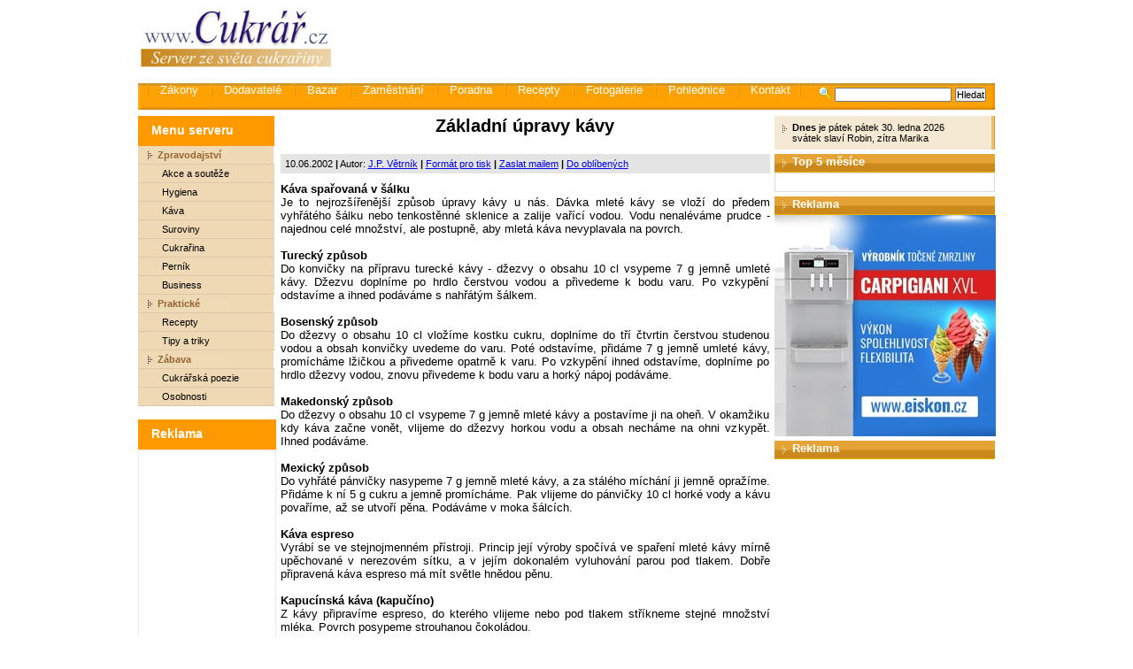

--- FILE ---
content_type: text/html
request_url: https://www.cukrar.cz/show.asp?id=131
body_size: 15094
content:

<!DOCTYPE html PUBLIC "-//W3C//DTD HTML 4.01 Transitional//EN">
<html>
<head>
<meta http-equiv="Content-Type" content="text/html; charset=windows-1250">
<meta http-equiv="Content-Language" content="cs">
<title>Cukrář.cz - zpravodajský a informační server ze světa cukrařiny</title>
<meta name="description" content="Cukrář">
<meta name="keywords" content="Cukrář">
<meta name="robots" content="index,follow">
<meta name="expires" content="never">
<meta name="language" content="czech">
<meta name="revisit-after" content="3 Days">
<meta name="distribution" content="global">
<meta name="copyright" content="(c) 2001-2026 Vetrnik, s.r.o.">
<meta name="author" content="Rudolf Navratil">
<link rel="STYLESHEET" type="text/css" href="_style.css">
<link rel="NewsFeed" type="text/xml" href="http://www.cukrar.cz/export/rss.asp">
<link rel="Alternate" type="application/rss+xml" href="http://www.cukrar.cz/export/rss.asp">
<link href="/_sys/lightbox2/css/lightbox.min.css" rel="stylesheet">
</head>

<body>
<script language="javascript" type="text/javascript" src="http://www.cukrar.cz/_sys/scripts.js"></script>


<!--
     <script language="javascript" type="text/javascript"><!-- 
          FlashBanner("/_banners/flash/abc-dieta_745x100.swf?clickthru=http://www.abcdieta.cz",745,100,1,"abcdieta"); 
          --></script>

<div class="main">
  <div><a href="http://www.cukrar.cz"><img alt="Cukrář.cz" border="0" src="_img/1-1-logo-cukrar.gif" width="235" ></a><!--<img alt="" border="0" src="_img/1-2-image.jpg" width="678" height="107">--><!--obrazek -->

    <!--GOOGLE REKLAMA-->
    <script async src="//pagead2.googlesyndication.com/pagead/js/adsbygoogle.js"></script>
    <!-- Cukrar.cz - TOP -->
    <ins class="adsbygoogle"
         style="display:inline-block;width:728px;height:90px"
         data-ad-client="ca-pub-9455167612988324"
         data-ad-slot="5327430694"></ins>
    <script>
    (adsbygoogle = window.adsbygoogle || []).push({});
    </script>
    <!--/GOOGLE REKLAMA-->

    <script language="javascript" type="text/javascript">
    <!--
	//FlashBanner("/_banners/flash/nestle2011.swf?clickthru=http://www.nestleprofessional.com/czech/cz/Pages/Home.aspx",633,120,0,"SponzorPortalu");
	-->
    </script>

</div>

<form method="get" action="hledej.asp">
  <div class="menu-horizontalni">
    <div class="vyhlodavac"><img alt="Vyhledávání" src="_img/vyhledavani-lupa.gif"><input name="search_string" type="text" size="20">&nbsp;<input type="submit" value="Hledat"></div>
  	<a href="http://zakony.gastronews.cz/">Zákony</a>
  	<a href="http://www.cukrar.cz/dodavatele">Dodavatelé</a>
  	<a href="bazar.asp">Bazar</a>
  	<a href="jobs.asp">Zaměstnání</a>		
  	<a href="poradna.asp">Poradna</a>
    <a href="rubriky.asp?rubrika=5">Recepty</a>
  	<a href="fotogalerie.asp">Fotogalerie</a>
  	<a href="pohlednice.asp">Pohlednice</a>
    <a href="kontakt.asp">Kontakt</a>  
    <a></a>    	
    
    <img height="27" src="_img/prazdno.gif">
  </div></form><script language="JavaScript" type="text/javascript">
<!--
document.write ('<img src="http://toplist.cz/dot.asp?id=227530&http='+escape(document.referrer)+'" width="1" height="1" border=0 alt="TOPlist" />'); 
//--></script><noscript><img src="http://toplist.cz/dot.asp?id=227530" border="0"
alt="TOPlist" width="1" height="1" /></noscript><table cellpadding="0" class="layout-table">
    <tr>
      <!-- LEVA CAST ZACATEK -->
      <td class="levy-panel">
        <div class="menu-leve">
          <h2>Menu serveru</h2>

          <h3>Zpravodajství</h3>
          <a href="rubriky.asp?rubrika=1">Akce a soutěže</a>
          <a href="rubriky.asp?rubrika=2">Hygiena</a>
          <a href="rubriky.asp?rubrika=3">Káva</a>
          <a href="rubriky.asp?rubrika=11">Suroviny</a>
          <a href="rubriky.asp?rubrika=12">Cukrařina</a>
          <a href="rubriky.asp?rubrika=13">Perník</a>
          <a href="rubriky.asp?rubrika=14">Business</a>

          <h3>Praktické</h3>
          <a href="rubriky.asp?rubrika=5">Recepty</a>
          <a href="rubriky.asp?rubrika=6">Tipy a triky</a>          
          
          <h3>Zábava</h3>
          <a href="rubriky.asp?rubrika=7">Cukrářská poezie</a>
          <a href="rubriky.asp?rubrika=8">Osobnosti</a>
          
        </div>

<!--        
        <a href="http://www.gastronews.cz"><img src="http://www.gastronews.cz/_img/1-1-logo-gastronews.gif" alt="GastroNews.cz"></a>

        <br>
        <h2>Vyhledávání firem</h2>
        <div class="levy-panel-box"><div class="na-stred">
          <br>
          <form action="http://www.cukrar.cz/dodavatele/search.asp" method="get" name="newsletter">
            <input type="text" name="ss" style="width: 100px;"> <input type="submit" value="OK">
          </form>
          <br><br>
        </div></div>
-->        
        <br>

        <!-- <banner /> -->
                      
        <h2>Reklama</h2>
        <div class="levy-panel-box">
          <br />
          <center>
            <!--GOOGLE REKLAMA-->
            <script async src="//pagead2.googlesyndication.com/pagead/js/adsbygoogle.js"></script>
            <!-- Banner 120x600 -->
            <ins class="adsbygoogle"
                 style="display:inline-block;width:120px;height:600px"
                 data-ad-client="ca-pub-9455167612988324"
                 data-ad-slot="6780484299"></ins>
            <script>
            (adsbygoogle = window.adsbygoogle || []).push({});
            </script>
            <!--/GOOGLE REKLAMA-->

          <script language="javascript" type="text/javascript"><!-- 
          //FlashBanner("http://www.cukrar.cz/_banners/flash/fiala.swf",120,600,0,"cukrarTOP10"); 
          --></script>
          </center>

          <!-- a#bINCLUDE VIRTUAL="ad/inc_banner_top10.asp"-->

          <br>
        </div>
                     
                     
                     
      </td>
      <!-- LEVA CAST KONEC -->

      <!-- STREDOVA CAST ZACATEK -->
      <td class="stred">


       
				<div class="clanek-obsah">
				<h1>Základní úpravy kávy </h1>
        <SCRIPT>document.title='Základní úpravy kávy  | Cukrář.cz'</SCRIPT>

				<div class="clanek-moznosti">
          10.06.2002 <b>|</b> 
          Autor: <a href="rubriky.asp?autor=1">J.P. Větrník</a> <b>|</b> 
          <a href="http://www.cukrar.cz/show_print.asp?id=131">Formát pro tisk</a> <b>|</b>   					  
				  <a href="show_mail.asp?id=131">Zaslat mailem</a> <b>|</b>
				  <a onClick="window.external.AddFavorite('http://www.cukrar.cz/show.asp?id=131','Cukrář.cz - Základní úpravy kávy ')" href="#">Do oblíbených</a>
				</div>


<!-- HLAVNI BANNER -->

<!-- HLAVNI BANNER KONEC -->

        <div class="clanek-text">
          <!-- eTarget ContextAd Start -->
          <div style="display:none">fiogf49gjkf0d</div><b>Káva spařovaná v šálku</b><br>Je to nejrozšířenější způsob úpravy kávy u nás. Dávka mleté kávy se vloží do předem vyhřátého šálku nebo tenkostěnné sklenice a zalije vařící vodou. Vodu nenaléváme prudce - najednou celé množství, ale postupně, aby mletá káva nevyplavala na povrch.<br><br><b>Turecký způsob</b><br>Do konvičky na přípravu turecké kávy - džezvy o obsahu 10 cl vsypeme 7 g jemně umleté kávy. Džezvu doplníme po hrdlo čerstvou vodou a přivedeme k bodu varu. Po vzkypění odstavíme a ihned podáváme s nahřátým šálkem.<br><br><b>Bosenský způsob</b><br>Do džezvy o obsahu 10 cl vložíme kostku cukru, doplníme do tří čtvrtin čerstvou studenou vodou a obsah konvičky uvedeme do varu. Poté odstavíme, přidáme 7 g jemně umleté kávy, promícháme lžičkou a přivedeme opatrně k varu. Po vzkypění ihned odstavíme, doplníme po hrdlo džezvy vodou, znovu přivedeme k bodu varu a horký nápoj podáváme.<br><br><b>Makedonský způsob</b><br>Do džezvy o obsahu 10 cl vsypeme 7 g jemně mleté kávy a postavíme ji na oheň. V okamžiku kdy káva začne vonět, vlijeme do džezvy horkou vodu a obsah necháme na ohni vzkypět. Ihned podáváme.<br><br><b>Mexický způsob</b><br>Do vyhřáté pánvičky nasypeme 7 g jemně mleté kávy, a za stálého míchání ji jemně opražíme. Přidáme k ní 5 g cukru a jemně promícháme. Pak vlijeme do pánvičky 10 cl horké vody a kávu povaříme, až se utvoří pěna. Podáváme v moka šálcích.<br><br><b>Káva espreso</b><br>Vyrábí se ve stejnojmenném přístroji. Princip její výroby spočívá ve spaření mleté kávy mírně upěchované v nerezovém sítku, a v jejím dokonalém vyluhování parou pod tlakem. Dobře připravená káva espreso má mít světle hnědou pěnu.<br><br><b>Kapucínská káva (kapučíno)</b><br>Z kávy připravíme espreso, do kterého vlijeme nebo pod tlakem stříkneme stejné množství mléka. Povrch posypeme strouhanou čokoládou.<br>
          <!-- eTarget ContextAd End -->
        </div>
          
<!--
        <hr />
        <div class="clanky-hodnoceni">
          <div class="clanky-pribuzne-hlavicka">
          Hodnocení článku...
          </div>
<br>
<form action="show_hodnoceni.asp" method="post" name="clanek_hodnoceni">
<table border="0" cellspacing="0" cellpadding="0" class="clanek-hodnoceni">
  <tr align="center"> 
    <td> 
      <input type="radio" name="znamka" value="1">
    </td>
    <td> 
      <input type="radio" name="znamka" value="2">
    </td>
    <td> 
      <input type="radio" name="znamka" value="3">
    </td>
    <td> 
      <input type="radio" name="znamka" value="4">
    </td>
    <td> 
      <input type="radio" name="znamka" value="5">
    </td>
    <td rowspan="2" valign="top">&nbsp;&nbsp;<input type="submit" class="button_reset" value="Oznámkovat &gt;&gt;">
  </tr>
  <tr align="center" valign="bottom"> 
    <td valign="top">1</td>
    <td valign="top">2</td>
    <td valign="top">3</td>
    <td valign="top">4</td>
    <td valign="top">5</td>
   </td>
  </tr>
</table>
 
<input type="hidden" NAME="clanekID" value="131">
<input type="hidden" NAME="clanekNADPIS" value="Základní úpravy kávy ">
</FORM>
-->          
        </div>


        <hr style="border: 0px; height: 1px; color: darkgray; background-color: darkgray;">
        <div class="clanky-pribuzne">
          <div class="clanky-pribuzne-hlavicka">
          Další články autora...
          </div>
<span class="clanky-pribuzne-datum">18.04.2015</span> <a href="show.asp?id=3041">MORAVSKÝ cukrářský POHÁR - 13. ročník / -1.</a><br /><span class="clanky-pribuzne-datum">28.01.2015</span> <a href="show.asp?id=3018">SIGEP - ...když se cukrář stává mágem ... /- 4.</a><br /><span class="clanky-pribuzne-datum">22.01.2015</span> <a href="show.asp?id=3014">SIGEP v Rimini v digitálním divu / - 1.</a><br /><span class="clanky-pribuzne-datum">01.09.2014</span> <a href="show.asp?id=2977">GLOBAL CHEFS CHALLENGE a cukrář SKÁLA</a><br /><span class="clanky-pribuzne-datum">17.06.2014</span> <a href="show.asp?id=2973">Frigomat vytočil světový rekord!</a><br />
          <br />[<a href="rubriky.asp?autor=1">další články autora</a>]
        </div>


        <hr style="border: 0px; height: 1px; color: darkgray; background-color: darkgray;">
        <div class="clanky-pribuzne">
          <div class="clanky-pribuzne-hlavicka">
          Příbuzné články...
          </div>
<span class="clanky-pribuzne-datum">13.07.2020</span> <a href="show.asp?id=3634">Zkuste kávu takto</a><br /><span class="clanky-pribuzne-datum">25.11.2013</span> <a href="show.asp?id=1907">Začínejte až druhým šálkem </a><br /><span class="clanky-pribuzne-datum">20.05.2013</span> <a href="show.asp?id=1862">Koláč z kávy a mrkve</a><br /><span class="clanky-pribuzne-datum">12.10.2011</span> <a href="show.asp?id=1597">NESCAFÉ POTVRZUJE ROLI HLAVNÍHO INOVÁTORA V KATEGORII KÁVY</a><br /><span class="clanky-pribuzne-datum">27.01.2011</span> <a href="show.asp?id=1503">Není káva jako káva</a><br />
          <br />[<a href="rubriky.asp?page_nr=1&rubrika=3">další příbuzné články</a>]
        </div>

          
      </td>
      <!-- STREDOVA CAST KONEC -->

      <!-- PRAVA CAST ZACATEK -->
      <td class="pravy-panel">
        <div class="pravy-panel-dnes">
          <b>Dnes</b> je pátek pátek 30. ledna 2026<br>
          svátek slaví Robin, zítra  Marika
        </div>
       
          
            <!--<div style="margin-top: 5px;">-->
            <!--<a href="http://www.cukrar.cz/show.asp?id=3235"><img src="/_banners/banner-vitrina.JPG" style="border: 0" /></a>-->
            <!--<a href="http://vetrnik.cz/kariera-zamestnani"><img src="/_banners/banner-cukrari.jpg" style="border: 0" /></a>-->
            <!--</div>          -->
          

                
        <h2>Top 5 měsíce</h2>
        <div class="pravy-panel-box">
          <ul>
                      
          </ul>
        </div>

          <h2>Reklama</h2>
          <a href="http://www.eiskon.cz/produkty/carpigiani-xvl/"><img src="/_banners/2018-05-25_banner_eiskon_250x250.jpg" alt="Reklama Eiskon" /></a>

        <!--
        <h2>Bazar</h2>
        <div class="pravy-panel-box">
          <ul>
          
          </ul>
          <br><a href="bazar.asp">více...</a>
        </div>
          -->

          <!--
        <h2>Zaměstnání</h2>
        <div class="pravy-panel-box">
          <ul>

          </ul>
          <br><a href="jobs.asp">více...</a>
        </div>
          -->

        <h2>Reklama</h2>
        <!--GOOGLE REKLAMA-->
        <script async src="//pagead2.googlesyndication.com/pagead/js/adsbygoogle.js"></script>
        <!-- Boční banner 1 -->
        <ins class="adsbygoogle"
             style="display:inline-block;width:250px;height:250px"
             data-ad-client="ca-pub-9455167612988324"
             data-ad-slot="8257217496"></ins>
        <script>
        (adsbygoogle = window.adsbygoogle || []).push({});
        </script>

          <!--
        <h2>Tipy na recept</h2>
        <div class="pravy-panel-box">
          <ul>

          </ul>
          <br><a href="rubriky.asp?rubrika=5">více...</a>
        </div>
        -->

        <h2>Reklama</h2>
        <script async src="//pagead2.googlesyndication.com/pagead/js/adsbygoogle.js"></script>
        <!-- Čtvrece 2 -->
        <ins class="adsbygoogle"
             style="display:inline-block;width:250px;height:250px"
             data-ad-client="ca-pub-9455167612988324"
             data-ad-slot="9733950690"></ins>
        <script>
        (adsbygoogle = window.adsbygoogle || []).push({});
        </script>
        <!--/GOOGLE REKLAMA-->

      </td>
      <!-- PRAVA CAST KONEC -->
    </tr>
  </table>
</div>
<div class="paticka" style="margin-left: auto; margin-right: auto;">
    (c) 2001-2026 Větrník, s.r.o.  Všechna práva vyhrazena. <a href="https://kurzovka.cz" style="text-decoration: none;">Kurzovka</a>.
</div>

<script src="http://www.google-analytics.com/urchin.js" type="text/javascript">
</script>
<script type="text/javascript">
_uacct = "UA-1495860-1";
urchinTracker();
</script>

<script language="javascript" type="text/javascript" src="/_sys/lightbox2/js/lightbox-plus-jquery.min.js"></script>
</body>
</html>


--- FILE ---
content_type: text/html; charset=utf-8
request_url: https://www.google.com/recaptcha/api2/aframe
body_size: 268
content:
<!DOCTYPE HTML><html><head><meta http-equiv="content-type" content="text/html; charset=UTF-8"></head><body><script nonce="SPq_keX357jTq5AiDj1uIA">/** Anti-fraud and anti-abuse applications only. See google.com/recaptcha */ try{var clients={'sodar':'https://pagead2.googlesyndication.com/pagead/sodar?'};window.addEventListener("message",function(a){try{if(a.source===window.parent){var b=JSON.parse(a.data);var c=clients[b['id']];if(c){var d=document.createElement('img');d.src=c+b['params']+'&rc='+(localStorage.getItem("rc::a")?sessionStorage.getItem("rc::b"):"");window.document.body.appendChild(d);sessionStorage.setItem("rc::e",parseInt(sessionStorage.getItem("rc::e")||0)+1);localStorage.setItem("rc::h",'1769735386752');}}}catch(b){}});window.parent.postMessage("_grecaptcha_ready", "*");}catch(b){}</script></body></html>